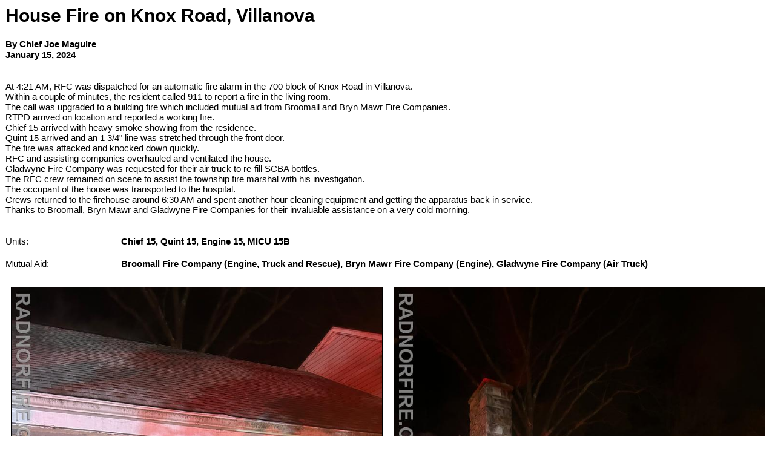

--- FILE ---
content_type: text/html;charset=UTF-8
request_url: https://www.radnorfire.com/apps/public/news/newsView.cfm?News_ID=430&Print=1
body_size: 6176
content:

	
<!DOCTYPE html>
<html>
<head>
<title>Radnor Fire Company</title>
<meta name="viewport" content="width=device-width initial-scale=1.0 user-scalable=yes" />
<link rel="STYLESHEET" type="text/css" href="https://www.radnorfire.com/apps/layouts/printStyle.css">

</HEAD>

<body style="background-color: #FFFFFF;">



<script language="javascript">
function PopupCenter(url, title, w, h) {
    // Fixes dual-screen position                         Most browsers      Firefox
    var dualScreenLeft = window.screenLeft != undefined ? window.screenLeft : screen.left;
    var dualScreenTop = window.screenTop != undefined ? window.screenTop : screen.top;

    var width = window.innerWidth ? window.innerWidth : document.documentElement.clientWidth ? document.documentElement.clientWidth : screen.width;
    var height = window.innerHeight ? window.innerHeight : document.documentElement.clientHeight ? document.documentElement.clientHeight : screen.height;

    var left = ((width / 2) - (w / 2)) + dualScreenLeft;
    var top = ((height / 2) - (h / 2)) + dualScreenTop;
    var newWindow = window.open(url, title, 'scrollbars=yes, width=' + w + ', height=' + h + ', top=' + top + ', left=' + left);

    // Puts focus on the newWindow
    if (window.focus) {
        newWindow.focus();
    }
}
</script>



<style type="text/css">
.newsBar {
	font-family:Calibri, Tahoma, Arial;
	font-size:100%;
} 
.addthis_toolbox {
float:right;
width:60px;
}
	

</style>
	
<link rel="stylesheet" type="text/css" href="/apps/scripts/magnific-popup/dist/magnific-popup.css">

<table width="100%" border="0" cellpadding="0" cellspacing="1" align="center">

  <tr>
    <td colspan="2" align="left" class="Heading">House Fire on Knox Road, Villanova</td>
  </tr>
  
</table>




<!-- Magnific Popup core JS file -->
<script src="/apps/scripts/magnific-popup/dist/jquery.magnific-popup.js"></script> 



<table width="100%" border="0" cellpadding="0" cellspacing="1" align="center">


	<tr><td colspan="2">&nbsp;</td></tr>

  <tr>
    <td colspan="2" class="Bold">By Chief Joe Maguire</td>
  </tr>

    
  <tr>
    <td colspan="2" class="Bold">January 15, 2024</td>
  </tr>
  

	<tr><td colspan="2">&nbsp;</td></tr>
  
  
  <tr>
    <td colspan="2" class="Regular"> <p>At 4:21 AM, RFC was dispatched for an automatic fire alarm in the 700 block of Knox Road in Villanova.<br>Within a couple of minutes, the resident called 911 to report a fire in the living room.<br>The call was upgraded to a building fire which included mutual aid from Broomall and Bryn Mawr Fire Companies.<br>RTPD arrived on location and reported a working fire.<br>Chief 15 arrived with heavy smoke showing from the residence.<br>Quint 15 arrived and an 1 3/4" line was stretched through the front door.<br>The fire was attacked and knocked down quickly.<br>RFC and assisting companies overhauled and ventilated the house.<br>Gladwyne Fire Company was requested for their air truck to re-fill SCBA bottles.<br>The RFC crew remained on scene to assist the township fire marshal with his investigation.<br>The occupant of the house was transported to the hospital.<br>Crews returned to the firehouse around 6:30 AM and spent another hour cleaning equipment and getting the apparatus back in service.<br>Thanks to Broomall, Bryn Mawr and Gladwyne Fire Companies for their invaluable assistance on a very cold morning.</p></td>
  </tr>


	<tr><td colspan="2">&nbsp;</td></tr>

  <tr>
    <td width="15%" valign="top" class="Regular">Units:</td>
    <td width="85%" class="Bold">Chief 15, Quint 15, Engine 15, MICU 15B</td>
  </tr>
  
  <tr><td colspan="2">&nbsp;</td></tr>
  
  
  <tr>
    <td width="15%" valign="top" class="Regular">Mutual Aid:</td>
    <td width="85%" class="Bold">Broomall Fire Company (Engine, Truck and Rescue), Bryn Mawr Fire Company (Engine), Gladwyne Fire Company (Air Truck)</td>
  </tr>
  
  <tr><td colspan="2">&nbsp;</td></tr>
  
  
    
</table>



<div class="zoom-gallery">
	
	<table border="0" cellpadding="0" cellspacing="0" align="center"  width="100%">
    
	
		<TR>
	
	
		<TD align="center" valign="top" width="50%">
        	<table border="0" cellpadding="10" cellspacing="0" align="center" width="100%">
            	<tr>
                	<td align="center" class="Regular">
					<a href="https://www.radnorfire.com/files/news/430/IMG_5183.jpeg" title="">
       				<img src="https://www.radnorfire.com/files/news/430/IMG_5183.jpeg" style="max-width: 100%; width: 100%;" border="1" alt="No Caption"></a>

					
				    
					</td>
				</tr>
            </table>
		</TD>
	
    
	
	
		<TD align="center" valign="top" width="50%">
        	<table border="0" cellpadding="10" cellspacing="0" align="center" width="100%">
            	<tr>
                	<td align="center" class="Regular">
					<a href="https://www.radnorfire.com/files/news/430/IMG_5184.jpeg" title="">
       				<img src="https://www.radnorfire.com/files/news/430/IMG_5184.jpeg" style="max-width: 100%; width: 100%;" border="1" alt="No Caption"></a>

					
				    
					</td>
				</tr>
            </table>
		</TD>
	
    
	
		</TR>
		<TR><TD colspan="2">&nbsp;</TD></TR>
	
    

    
	</table>
	
</div>	


<script type="text/javascript">
$(document).ready(function() {
	$('.zoom-gallery').magnificPopup({
		delegate: 'a',
		type: 'image',
		closeOnContentClick: false,
		closeBtnInside: false,
		mainClass: 'mfp-with-zoom mfp-img-mobile',
		image: {
			verticalFit: true,
			titleSrc: function(item) {
				return item.el.attr('title');
			}
		},
		gallery: {
			enabled: true,
			preload: [0,2], // read about this option in next Lazy-loading section
			navigateByImgClick: true,
			arrowMarkup: '<button title="%title%" type="button" class="mfp-arrow mfp-arrow-%dir%"></button>', // markup of an arrow button
			tPrev: 'Previous (Left arrow key)', // title for left button
			tNext: 'Next (Right arrow key)', // title for right button
			tCounter: '<span class="mfp-counter">%curr% of %total%</span>' // markup of counter
		},
		zoom: {
			enabled: true,
			duration: 300, // don't foget to change the duration also in CSS
			opener: function(element) {
				return element.find('img');
			}
		}
		
	});
});
</script>

<BR />



<BR />


</BODY>
</HTML>